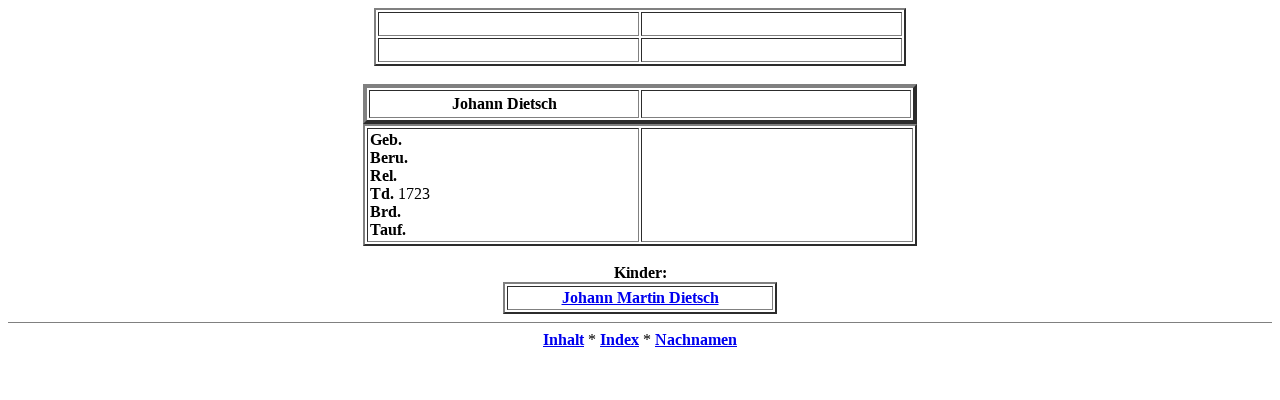

--- FILE ---
content_type: text/html
request_url: http://ahnenforschung-klatt.de/Ahnentafel/is01/is01_120.htm
body_size: 1074
content:
<HTML>
<HEAD>
<TITLE></TITLE>
</HEAD><!-- R8.0 --><BODY TEXT="#000000"><CENTER><TABLE BORDER="2" CELLPADDING="2">
<TR><TD ALIGN=CENTER WIDTH="255"><B></B><BR></TD>
<TD ALIGN=CENTER WIDTH="255"><B></B><BR></TD>
</TR>
<TR><TD ALIGN=CENTER WIDTH="255"><B></B><BR></TD>
<TD ALIGN=CENTER WIDTH="255"><B></B><BR></TD>
</TR>
</TABLE>
<BR>
<TABLE BORDER="4" CELLPADDING="4">
<TR><TD ALIGN=CENTER WIDTH="260"><B>Johann Dietsch</B></TD>
<TD ALIGN=CENTER WIDTH="260"><B></B></TD>
</TR>
</TABLE>
<TABLE BORDER="2" CELLPADDING="2">
<TR><TD WIDTH="266"><B>Geb. </B><BR><B>Beru. </B><BR><B>Rel. </B><BR><B>Td. </B>1723<BR><B>Brd. </B><BR><B>Tauf. </B></TD>
<TD WIDTH="266"></TD>
</TR>
</TABLE>
<BR>
<B>Kinder:</B><TABLE BORDER="2" CELLPADDING="2">
<TR><TD ALIGN=CENTER WIDTH="260"><B><A HREF="is01_112.htm">Johann Martin Dietsch</A></B></TD>
</TR>
</TABLE>
</CENTER><HR NOSHADE SIZE=0><CENTER><A HREF="../is_toc.htm"><B>Inhalt</B></A> * <A HREF="../is_idx/idx001.htm"><B>Index</B></A> * <A HREF="../is_idx/nname.htm"><B>Nachnamen</B></A></CENTER></BODY></HTML>
